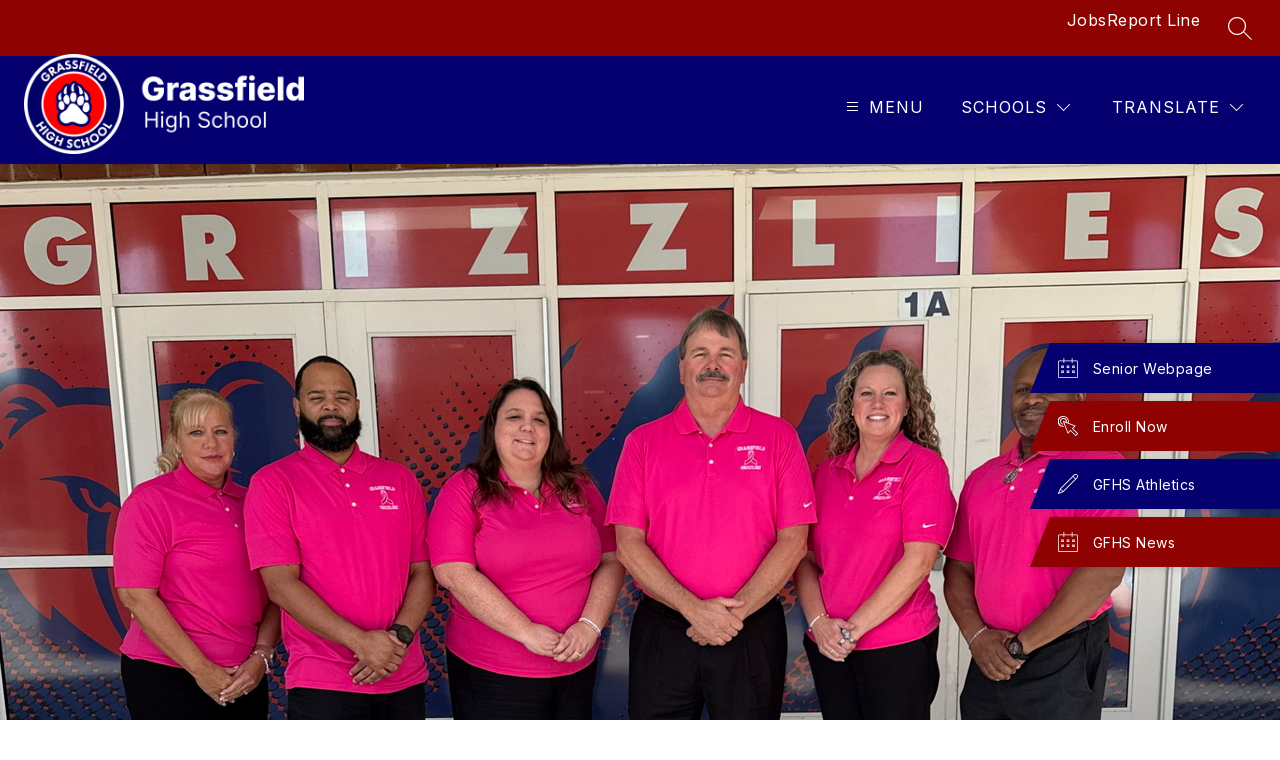

--- FILE ---
content_type: text/css
request_url: https://cmsv2-shared-assets.apptegy.net/Schools/Chesapeake-Public-Schools-3995/chesapeake-css.css
body_size: 3850
content:
body #app {
    --utility-menu-height: 44px;
    --main-menu-area-height: 100px;
    --logo-height: 130px;
    --logo-height-interior: 100px;
}

@media screen and (min-width: 960px) {
    #app.homepage #view-header #cms-header #h2 {
        background-color: transparent;
        box-shadow: none;
    }

    #app.homepage #view-header #cms-header #h2 .header-container {
        background-color: transparent;
    }

    #app.homepage #view-header #cms-header #h2 .header-container:after {
        content: close-quote;
        position: absolute;
        width: 100%;
        height: calc(100% + 60px);
        background-image: linear-gradient(180deg, var(--primary-color) 0%, rgba(0, 52, 113, 0.43) 76.52%, rgba(58, 121, 168, 0.00) 100%, rgba(0, 52, 113, 0.00) 100%);
        filter: drop-shadow(0px 9.351640701293945px 23.379098892211914px rgba(3, 49, 73, 0.39));
        top: 0;
        left: 0;
    }

    #app.homepage #view-header #cms-header #h2 .right-menu-items {
        z-index: 2;
        padding-top: 0;
        margin-top: -2em;
    }

    #app.homepage #schools-menu-sm1 {
        /* margin-top: var(--main-menu-area-height, 100px); */
    }

    #app.homepage #container {
        margin-top: calc((var(--utility-menu-height, 44px) + var(--main-menu-area-height, 100px)) * -1);
    }

    #app.homepage #view-header #cms-header #h2 .logo {
        height: var(--logo-height, 130px);
        margin-top: 15px;
    }

    #app.homepage #view-header #cms-header #h2 .header-container {
        height: calc(var(--utility-menu-height, 44px) + var(--main-menu-area-height, 100px));
    }
}


@media screen and (min-width: 960px) {
    #schools-menu-sm1 {
        top: 100%;
    }

    #view-header #cms-header #h2 {
        position: relative;
        padding-top: var(--utility-menu-height, 44px);
    }

    #view-header #cms-header #h2 .utilities.utilities-right {
        width: 100%;
        height: var(--utility-menu-height, 44px);
        position: absolute;
        top: calc(var(--utility-menu-height, 44px) * -1);
        left: 0;
    }

    #view-header #cms-header #h2 .utilities.utilities-right .sloped-edge {
        display: none;
    }

    #view-header #cms-header #h2 .utilities.utilities-right .utility-bar-items {
        height: var(--utility-menu-height, 44px);
    }

    #view-header #cms-header #h2 .utilities.utilities-right .utility-bar-items a {
        margin-top: 0;
        height: var(--utility-menu-height, 44px);
        display: flex;
        align-items: center;
    }

    #view-header #cms-header #h2 .button-action.search-item {
        height: var(--utility-menu-height, 44px);
        display: flex;
        align-items: center;
    }

    #view-header #cms-header #h2 .button-action.search-item .button-action-content {
        display: flex;
        align-items: center;
    }

    #view-header #cms-header #h2 .button-action.search-item svg {
        width: 20px;
        height: 20px;
    }

    #view-header #cms-header #h2 .header-container {
        position: relative;
    }

    #view-header #cms-header #h2 .header-container:before {
        display: none;
    }

    #view-header #cms-header #h2 .left {
        position: relative;
        z-index: 2;
    }

    #view-header #cms-header #h2 .logo {
        height: var(--logo-height-interior, 100px);
        margin-top: 10px;
        margin-bottom: 10px;
    }

    #view-header #cms-header #h2 .right-menu-items {
        z-index: 2;
    }

    #view-header #cms-header #h2 .right-menu-items .button-action svg rect {
        fill: transparent;
    }

    #view-header #cms-header #h2 #menubutton svg {
        position: relative;
        top: -1px;
    }

}


/* ------- Social Icons Header START --------- */
@media screen and (min-width: 960px) {

    body #app {
        --icon-color: #fff;
        --icon-size: 80%;
        --icon-size-mobile: 36px;
    }

    #view-header .footer-social-links li a img {
        opacity: 0;
        visibility: hidden;
    }

    #view-header .footer-social-links li a {
        display: block;
        background-color: var(--icon-color);
        -webkit-mask-size: var(--icon-size);
        mask-size: var(--icon-size);
        -webkit-mask-repeat: no-repeat;
        mask-repeat: no-repeat;
        -webkit-mask-position: center;
        mask-position: center;
        transition: all .25s linear;
    }

    #view-header .footer-social-links li a:hover {
        opacity: .9;
    }

    #view-header #cms-header #h2 .utilities.utilities-right .footer-social-links {
        display: flex;
        margin-right: auto;
        margin-top: 0;
        margin-bottom: 0;
        list-style-type: none;
    }

    #view-header #cms-header #h2 .utilities.utilities-right .footer-social-links li {
        height: var(--utility-menu-height, 44px);
        padding-bottom: 0;
        display: flex;
        align-items: center;
        margin-left: 10px;
    }


    #view-header .footer-social-links li[data-social-media="facebook"] a {
        -webkit-mask-image: url("data:image/svg+xml,%3Csvg xmlns='http://www.w3.org/2000/svg' viewBox='0 0 512 512'%3E%3Cpath d='M512 256C512 114.6 397.4 0 256 0S0 114.6 0 256s114.6 256 256 256c1.5 0 3 0 4.5-.1V312.7h-55v-64.1h55v-47.2c0-54.7 33.4-84.5 82.2-84.5 23.4 0 43.5 1.7 49.3 2.5v57.2h-33.6c-26.5 0-31.7 12.6-31.7 31.1v40.8h63.5l-8.3 64.1h-55.2v189.5C433.7 471.4 512 372.9 512 256z' /%3E%3C/svg%3E");
        mask-image: url("data:image/svg+xml,%3Csvg xmlns='http://www.w3.org/2000/svg' viewBox='0 0 512 512'%3E%3Cpath d='M512 256C512 114.6 397.4 0 256 0S0 114.6 0 256s114.6 256 256 256c1.5 0 3 0 4.5-.1V312.7h-55v-64.1h55v-47.2c0-54.7 33.4-84.5 82.2-84.5 23.4 0 43.5 1.7 49.3 2.5v57.2h-33.6c-26.5 0-31.7 12.6-31.7 31.1v40.8h63.5l-8.3 64.1h-55.2v189.5C433.7 471.4 512 372.9 512 256z' /%3E%3C/svg%3E");
    }

    #view-header .footer-social-links li[data-social-media="twitter"] a {
        -webkit-mask-image: url("data:image/svg+xml,%3Csvg xmlns='http://www.w3.org/2000/svg' viewBox='0 0 512 512'%3E%3Cpath d='M256 0C114.637 0 0 114.637 0 256s114.637 256 256 256 256-114.637 256-256S397.363 0 256 0zm116.887 199.602c.113 2.52.168 5.05.168 7.593 0 77.645-59.102 167.18-167.184 167.184h.004-.004c-33.184 0-64.062-9.727-90.066-26.395 4.597.543 9.277.813 14.015.813 27.532 0 52.868-9.39 72.98-25.152-25.722-.477-47.41-17.465-54.894-40.813a58.481 58.481 0 0 0 11.043 1.063c5.363 0 10.559-.723 15.496-2.07-26.886-5.384-47.14-29.145-47.14-57.598 0-.266 0-.504.007-.75a58.354 58.354 0 0 0 26.614 7.347c-15.778-10.527-26.149-28.523-26.149-48.91a58.597 58.597 0 0 1 7.957-29.535c28.977 35.555 72.282 58.937 121.118 61.394a58.708 58.708 0 0 1-1.528-13.398c0-32.437 26.317-58.754 58.766-58.754 16.902 0 32.168 7.145 42.89 18.567a117.855 117.855 0 0 0 37.313-14.262c-4.395 13.715-13.707 25.222-25.84 32.5 11.887-1.422 23.215-4.574 33.742-9.254a119.412 119.412 0 0 1-29.308 30.43zm0 0' /%3E%3C/svg%3E");
        mask-image: url("data:image/svg+xml,%3Csvg xmlns='http://www.w3.org/2000/svg' viewBox='0 0 512 512'%3E%3Cpath d='M256 0C114.637 0 0 114.637 0 256s114.637 256 256 256 256-114.637 256-256S397.363 0 256 0zm116.887 199.602c.113 2.52.168 5.05.168 7.593 0 77.645-59.102 167.18-167.184 167.184h.004-.004c-33.184 0-64.062-9.727-90.066-26.395 4.597.543 9.277.813 14.015.813 27.532 0 52.868-9.39 72.98-25.152-25.722-.477-47.41-17.465-54.894-40.813a58.481 58.481 0 0 0 11.043 1.063c5.363 0 10.559-.723 15.496-2.07-26.886-5.384-47.14-29.145-47.14-57.598 0-.266 0-.504.007-.75a58.354 58.354 0 0 0 26.614 7.347c-15.778-10.527-26.149-28.523-26.149-48.91a58.597 58.597 0 0 1 7.957-29.535c28.977 35.555 72.282 58.937 121.118 61.394a58.708 58.708 0 0 1-1.528-13.398c0-32.437 26.317-58.754 58.766-58.754 16.902 0 32.168 7.145 42.89 18.567a117.855 117.855 0 0 0 37.313-14.262c-4.395 13.715-13.707 25.222-25.84 32.5 11.887-1.422 23.215-4.574 33.742-9.254a119.412 119.412 0 0 1-29.308 30.43zm0 0' /%3E%3C/svg%3E");
    }

    #view-header .footer-social-links li[data-social-media="youtube"] a {
        -webkit-mask-image: url("data:image/svg+xml,%3Csvg xmlns='http://www.w3.org/2000/svg' viewBox='0 0 512 512'%3E %3Cpath d='M224.113 303.96 307.387 256l-83.274-47.96zm0 0' /%3E %3Cpath d='M256 0C114.637 0 0 114.637 0 256s114.637 256 256 256 256-114.637 256-256S397.363 0 256 0zm159.96 256.262s0 51.918-6.585 76.953c-3.691 13.703-14.496 24.508-28.2 28.195C356.142 368 256 368 256 368s-99.879 0-125.176-6.852c-13.703-3.687-24.508-14.496-28.199-28.199-6.59-24.77-6.59-76.949-6.59-76.949s0-51.914 6.59-76.95c3.688-13.702 14.758-24.773 28.2-28.46C155.858 144 256 144 256 144s100.14 0 125.176 6.852c13.703 3.687 24.508 14.496 28.199 28.199 6.852 25.035 6.586 77.21 6.586 77.21zm0 0' /%3E  %3C/svg%3E");
        mask-image: url("data:image/svg+xml,%3Csvg xmlns='http://www.w3.org/2000/svg' viewBox='0 0 512 512'%3E %3Cpath d='M224.113 303.96 307.387 256l-83.274-47.96zm0 0' /%3E %3Cpath d='M256 0C114.637 0 0 114.637 0 256s114.637 256 256 256 256-114.637 256-256S397.363 0 256 0zm159.96 256.262s0 51.918-6.585 76.953c-3.691 13.703-14.496 24.508-28.2 28.195C356.142 368 256 368 256 368s-99.879 0-125.176-6.852c-13.703-3.687-24.508-14.496-28.199-28.199-6.59-24.77-6.59-76.949-6.59-76.949s0-51.914 6.59-76.95c3.688-13.702 14.758-24.773 28.2-28.46C155.858 144 256 144 256 144s100.14 0 125.176 6.852c13.703 3.687 24.508 14.496 28.199 28.199 6.852 25.035 6.586 77.21 6.586 77.21zm0 0' /%3E  %3C/svg%3E");
    }

    #view-header .footer-social-links li[data-social-media="instagram"] a {
        -webkit-mask-image: url("data:image/svg+xml,%3Csvg xmlns='http://www.w3.org/2000/svg' viewBox='0 0 512 512'%3E %3Cpath d='M305 256c0 27.063-21.938 49-49 49s-49-21.938-49-49 21.938-49 49-49 49 21.938 49 49zm0 0' /%3E %3Cpath d='M370.594 169.305a45.546 45.546 0 0 0-10.996-16.903 45.514 45.514 0 0 0-16.903-10.996c-5.18-2.011-12.96-4.406-27.293-5.058-15.504-.707-20.152-.86-59.402-.86-39.254 0-43.902.149-59.402.856-14.332.656-22.118 3.05-27.293 5.062a45.483 45.483 0 0 0-16.903 10.996 45.572 45.572 0 0 0-11 16.903c-2.011 5.18-4.406 12.965-5.058 27.297-.707 15.5-.86 20.148-.86 59.402 0 39.25.153 43.898.86 59.402.652 14.332 3.047 22.114 5.058 27.293a45.563 45.563 0 0 0 10.996 16.903 45.514 45.514 0 0 0 16.903 10.996c5.18 2.015 12.965 4.41 27.297 5.062 15.5.707 20.144.856 59.398.856 39.258 0 43.906-.149 59.402-.856 14.332-.652 22.118-3.047 27.297-5.062a48.68 48.68 0 0 0 27.899-27.899c2.011-5.18 4.406-12.96 5.062-27.293.707-15.504.856-20.152.856-59.402 0-39.254-.149-43.902-.856-59.402-.652-14.332-3.047-22.118-5.062-27.297zM256 331.485c-41.691 0-75.488-33.794-75.488-75.485s33.797-75.484 75.488-75.484c41.688 0 75.484 33.793 75.484 75.484S297.688 331.484 256 331.484zm78.469-136.313c-9.742 0-17.64-7.899-17.64-17.64s7.898-17.641 17.64-17.641 17.64 7.898 17.64 17.64c-.004 9.742-7.898 17.64-17.64 17.64zm0 0' /%3E %3Cpath d='M256 0C114.637 0 0 114.637 0 256s114.637 256 256 256 256-114.637 256-256S397.363 0 256 0zm146.113 316.605c-.71 15.649-3.199 26.333-6.832 35.684a75.164 75.164 0 0 1-42.992 42.992c-9.348 3.633-20.035 6.117-35.68 6.832-15.675.715-20.683.887-60.605.887-39.926 0-44.93-.172-60.61-.887-15.644-.715-26.331-3.199-35.68-6.832a72.018 72.018 0 0 1-26.038-16.957 72.044 72.044 0 0 1-16.953-26.035c-3.633-9.348-6.121-20.035-6.832-35.68-.723-15.68-.891-20.687-.891-60.609s.168-44.93.887-60.605c.71-15.649 3.195-26.332 6.828-35.684a72.013 72.013 0 0 1 16.96-26.035 72.003 72.003 0 0 1 26.036-16.957c9.352-3.633 20.035-6.117 35.684-6.832C211.07 109.172 216.078 109 256 109s44.93.172 60.605.89c15.649.712 26.332 3.196 35.684 6.825a72.061 72.061 0 0 1 26.04 16.96 72.027 72.027 0 0 1 16.952 26.036c3.637 9.352 6.121 20.035 6.836 35.684.715 15.675.883 20.683.883 60.605s-.168 44.93-.887 60.605zm0 0' /%3E %3C/svg%3E");
        mask-image: url("data:image/svg+xml,%3Csvg xmlns='http://www.w3.org/2000/svg' viewBox='0 0 512 512'%3E %3Cpath d='M305 256c0 27.063-21.938 49-49 49s-49-21.938-49-49 21.938-49 49-49 49 21.938 49 49zm0 0' /%3E %3Cpath d='M370.594 169.305a45.546 45.546 0 0 0-10.996-16.903 45.514 45.514 0 0 0-16.903-10.996c-5.18-2.011-12.96-4.406-27.293-5.058-15.504-.707-20.152-.86-59.402-.86-39.254 0-43.902.149-59.402.856-14.332.656-22.118 3.05-27.293 5.062a45.483 45.483 0 0 0-16.903 10.996 45.572 45.572 0 0 0-11 16.903c-2.011 5.18-4.406 12.965-5.058 27.297-.707 15.5-.86 20.148-.86 59.402 0 39.25.153 43.898.86 59.402.652 14.332 3.047 22.114 5.058 27.293a45.563 45.563 0 0 0 10.996 16.903 45.514 45.514 0 0 0 16.903 10.996c5.18 2.015 12.965 4.41 27.297 5.062 15.5.707 20.144.856 59.398.856 39.258 0 43.906-.149 59.402-.856 14.332-.652 22.118-3.047 27.297-5.062a48.68 48.68 0 0 0 27.899-27.899c2.011-5.18 4.406-12.96 5.062-27.293.707-15.504.856-20.152.856-59.402 0-39.254-.149-43.902-.856-59.402-.652-14.332-3.047-22.118-5.062-27.297zM256 331.485c-41.691 0-75.488-33.794-75.488-75.485s33.797-75.484 75.488-75.484c41.688 0 75.484 33.793 75.484 75.484S297.688 331.484 256 331.484zm78.469-136.313c-9.742 0-17.64-7.899-17.64-17.64s7.898-17.641 17.64-17.641 17.64 7.898 17.64 17.64c-.004 9.742-7.898 17.64-17.64 17.64zm0 0' /%3E %3Cpath d='M256 0C114.637 0 0 114.637 0 256s114.637 256 256 256 256-114.637 256-256S397.363 0 256 0zm146.113 316.605c-.71 15.649-3.199 26.333-6.832 35.684a75.164 75.164 0 0 1-42.992 42.992c-9.348 3.633-20.035 6.117-35.68 6.832-15.675.715-20.683.887-60.605.887-39.926 0-44.93-.172-60.61-.887-15.644-.715-26.331-3.199-35.68-6.832a72.018 72.018 0 0 1-26.038-16.957 72.044 72.044 0 0 1-16.953-26.035c-3.633-9.348-6.121-20.035-6.832-35.68-.723-15.68-.891-20.687-.891-60.609s.168-44.93.887-60.605c.71-15.649 3.195-26.332 6.828-35.684a72.013 72.013 0 0 1 16.96-26.035 72.003 72.003 0 0 1 26.036-16.957c9.352-3.633 20.035-6.117 35.684-6.832C211.07 109.172 216.078 109 256 109s44.93.172 60.605.89c15.649.712 26.332 3.196 35.684 6.825a72.061 72.061 0 0 1 26.04 16.96 72.027 72.027 0 0 1 16.952 26.036c3.637 9.352 6.121 20.035 6.836 35.684.715 15.675.883 20.683.883 60.605s-.168 44.93-.887 60.605zm0 0' /%3E %3C/svg%3E");
    }

}

/* ------- Social Icons Header END --------- */

/* ------- Gallery resize fix for mobile START --------- */
@media screen and (min-width: 960px) {
    #cms-gallery #g2 .slide .img-slider,
    #cms-gallery #g2 .slide img {
        min-height: 90vh;
    }
}
/* ------- Gallery resize END --------- */

/* ------- Events START --------- */
@media screen and (min-width: 960px) {

    #home .view-events .events-container .logo {
        display: none;
    }

    #home .view-events .events-container .events-wrapper {
        width: 100%;
        grid-template-columns: repeat(4, 1fr);
    }

    #home .view-events .events-container .events-wrapper .event-card:nth-child(5),
    #home .view-events .events-container .events-wrapper .event-card:nth-child(6) {
        display: none;
    }
}

/* ------- Events END --------- */


/*  stats section  */
#stats-s1 .stats-wrapper {
    width: 100%;
    box-sizing: border-box;
    padding-left: 2vw;
    padding-right: 2vw;
}

#home .main #stats-s1 {
    background-color: var(--icon-bg-color);
    /* min-height: 80vh; */
    display: flex;
    flex-direction: column;
    align-items: center;
    justify-content: center;
    box-sizing: border-box;
    position: relative;
    isolation: isolate;
}

#home .main #stats-s1:after {
    background: url(https://cmsv2-shared-assets.apptegy.net/Schools/Chesapeake-Public-Schools-3995/images/stats-bg.jpeg) no-repeat center center;
    background-attachment: fixed;
    background-size: cover;
    position: absolute;
    content: close-quote;
    font-size: 0;
    left: 0;
    top: 0;
    width: 100%;
    height: 100%;
    z-index: -1;
    opacity: 0.15;
}


#stats-s1 h2 {
    letter-spacing: 0.05em;
    font-size: 44px;
}

#stats-s1 .stats-wrapper .stats-info .stats-card-border .stats-card,
#stats-s1 .stats-wrapper .stats-info .stats-card-border {
    background: transparent !important;
    border: 0 !important;
}

#stats-s1 .stats-wrapper .stats-info .stats-card-border .stats-card .svg-wrapper {
    background: transparent !important;
    border: 3px solid var(--icon-color) !important;
}

#stats-s1 .stats-wrapper .stats-info {
    text-align: center;
}

#stats-s1 .stats-wrapper .stats-info .stats-snippet {
    text-transform: uppercase
}

#home .main #stats-s1 .stats-wrapper .stats-info .stats-headline {
    font-size: 40px;
    line-height: 1.2;
    font-weight: 700;
}

#home .main #stats-s1 .stats-wrapper .stats-info.biggerText .stats-headline {
    font-size: 72px;
    font-size: 3.75vw;
    line-height: 1.15;
    font-weight: 400;
}

#home .main #stats-s1 .stats-wrapper .stats-info.biggerText .stats-headline .counter {
    font-size: 80px;
    font-size: 4.167vw;
}

#home .main #stats-s1 .stats-wrapper .stats-info .stats-snippet {
    font-size: 20px;
}

#stats-s1 .purple-header-accent,
#stats-s1 .light-header-accent {
    display: none !important;
}

@media (min-width: 1920px) {
    #home .main #stats-s1 .stats-wrapper .stats-info.biggerText .stats-headline {
        font-size: 72px;
    }

    #home .main #stats-s1 .stats-wrapper .stats-info.biggerText .stats-headline .counter {
        font-size: 80px;
    }
}

@media (max-width: 1000px) {
    #home .main #stats-s1 .stats-wrapper .stats-info.biggerText .stats-headline {
        font-size: 37px;
    }

    #home .main #stats-s1 .stats-wrapper .stats-info.biggerText .stats-headline .counter {
        font-size: 45px;
    }
}

/*  end custom stats section  */

#view-spotlight #SL2 .spotlight-wrapper {
    margin-top: 40px;
}

/* ------- Footer START --------- */

#view-footer #cms-footer {
    position: relative;
}

#view-footer #cms-footer:after {
    background-image: var(--bgImage) !important;
    /* background-attachment: fixed; */
    background-size: cover;
    background-repeat: no-repeat;
    background-position: center;
    position: absolute;
    content: close-quote;
    font-size: 0;
    left: 0;
    top: 0;
    width: 100%;
    height: 100%;
    z-index: 0;
    opacity: 0.15;
}

#view-footer #cms-footer #footer-f1,
#view-footer #cms-footer .apptegy-copyright {
    position: relative;
    z-index: 2;
}

@media (min-width: 1500px) {
    #cms-footer #footer-f1 h2 {
        font-size: 40px;
        font-weight: 700;
    }

    #cms-footer #footer-f1 .footer-column-last {
        text-align: right;
    }

    #cms-footer #footer-f1 .footer-column-last a img {
        margin-right: 0;
    }
}



/* ------- Footer END --------- */

/* Floating Nav START */

#floating-nav {
    margin-top: 175px !important;
}

/*  Floating Nav END */

.utility-bar-items {
  background:none!important;
}


--- FILE ---
content_type: text/javascript
request_url: https://cmsv2-shared-assets.apptegy.net/Schools/Chesapeake-Public-Schools-3995/chesapeake-js.js
body_size: 2068
content:


document.addEventListener("appLoaded", () => {

    if (document.getElementById("home") !== null) {
        document.getElementById('app').classList.add('homepage');
    }

    /* ------- Social Icons Header START --------- */

    const utilityBar = document.querySelector("#cms-header #h2 .utilities-right");
    const footerSocialLinks = document.querySelector(".footer-social-links");

    const footerSocialLinksClone = footerSocialLinks.cloneNode(true);

    footerSocialLinksClone.id = "topSocialLinks";

    utilityBar.prepend(footerSocialLinksClone);

    /* ------- Social Icons Header END --------- */

    /* ------- Check ADA compliance START --------- */

    const ada_compliance_checker = (color) => {
        const hex = color.replace('#', '');
        const c_r = parseInt(hex.substring(0, 0 + 2), 16);
        const c_g = parseInt(hex.substring(2, 2 + 2), 16);
        const c_b = parseInt(hex.substring(4, 4 + 2), 16);
        const brightness = ((c_r * 299) + (c_g * 587) + (c_b * 114)) / 1000;
        return brightness > 155 ? "black" : "white";
    };

    const compliance_text = ada_compliance_checker(window.clientWorkStateTemp.globals.info.secondary_color.hex);
    document.getElementById("app").style.setProperty("--icon-color", compliance_text);
    document.getElementById("app").style.setProperty("--compliant-color", compliance_text);
    /* ------- Check ADA compliance END --------- */



    /* ------- Footer Background START --------- */

    const schoolAlias = window.clientWorkStateTemp.alias;
    const cmsFooter = document.getElementById("cms-footer");

    const primarySchools = ["bmw", "brp", "gtp", "gbp", "grp", "port", "rbw", "wbp"];
    const elementarySchools = ["cam", "cre", "cht", "dcce", "dce", "hes", "gfe", "see", "swe", "tme", "tes"];
    const intermediateSchools = ["bri", "car", "cwi", "gbi", "gri", "sri", "tis", "wbi"];
    const middleSchools = ["cwm", "dcm", "gbm", "grm", "hms", "hom", "jms", "irm", "osm", "wbm"];
    const highSchools = ["dch", "gfh", "gbh", "hhs", "irh", "osh", "wbh"];
    const district = ["ccc", "ccss", "cva"];

    const districtImageSrc = "https://cmsv2-shared-assets.apptegy.net/Schools/Chesapeake-Public-Schools-3995/images/footer-bg.jpeg";
    const elementarySchoolsImageSrc = "https://cmsv2-shared-assets.apptegy.net/Schools/Chesapeake-Public-Schools-3995/images/elementary-footer.jpeg";
    const highSchoolsImageSrc = "https://cmsv2-shared-assets.apptegy.net/Schools/Chesapeake-Public-Schools-3995/images/High-School-Footer.jpeg";
    const middleSchoolsImageSrc = "https://cmsv2-shared-assets.apptegy.net/Schools/Chesapeake-Public-Schools-3995/images/Middle-Footer.jpeg";

    cmsFooter.style.setProperty('--bgImage', `url(${districtImageSrc})`);

    if (schoolAlias !== null) {
        if (elementarySchools.includes(schoolAlias)) {
            cmsFooter.style.setProperty(`--bgImage`, `url(${elementarySchoolsImageSrc})`);
        }

        if (middleSchools.includes(schoolAlias)) {
            cmsFooter.style.setProperty(`--bgImage`, `url(${middleSchoolsImageSrc})`);
        }

        if (highSchools.includes(schoolAlias)) {
            cmsFooter.style.setProperty(`--bgImage`, `url(${highSchoolsImageSrc})`);
        }
    }
    
});

    /* ------- Footer Background END --------- */

    /* ------- Header Social Icons END --------- */
function createImageLink(href, imageUrl, target) {
  const newLink = document.createElement('a');
  newLink.href = href;
  newLink.target = target;

  const newImg = document.createElement('img');
  newImg.src = imageUrl;
  newImg.classList.add('header-icon');
  newImg.style.maxWidth = '32px';
  newImg.style.margin = '6px 0 0 10px';

  newLink.appendChild(newImg);

  return newLink;
}

function addImageLinkToDOM(linkElement) {
  const socialLinksContainer = document.getElementById('topSocialLinks');
  socialLinksContainer.appendChild(linkElement);
}

function initialize() {
  const riseVision = createImageLink(
    'https://widgets.risevision.com/viewer/?type=sharedschedule&id=b4987b42-5561-4a6f-824c-f4fa29344933',
    'https://cmsv2-shared-assets.apptegy.net/Schools/Chesapeake-Public-Schools-3995/images/header-rss-feed-1.png',
    '_blank'
  );

  const buzzSprout = createImageLink(
    'https://www.cpschools.com/page/amplified',
    'https://cmsv2-shared-assets.apptegy.net/Schools/Chesapeake-Public-Schools-3995/images/header-podcast-1.png',
    '_blank'
  );

  addImageLinkToDOM(riseVision);
  addImageLinkToDOM(buzzSprout);
}

document.addEventListener('appLoaded', initialize);

    /* ------- Headerr Social Icons END --------- */
/* ------- Footer Social Icons START --------- */

document.addEventListener("appLoaded", (event) => {
  $("#footer-f1 .footer-column-last .footer-social-links")
    .append(
      '<li class="linkedin" style="display: inline-block; margin: 0px;">' +
      '<a href="https://www.linkedin.com/company/chesapeake-public-schools" class="tw" target="_blank" aria-label="linkedin icon">' +
      '<svg height="2500" width="2490" xmlns="http://www.w3.org/2000/svg" viewBox="0 0 256 256" style="width: 47.78px; height: auto;">' +
      '<g fill="none"><path d="M0 18.338C0 8.216 8.474 0 18.92 0h218.16C247.53 0 256 8.216 256 18.338v219.327C256 247.79 247.53 256 237.08 256H18.92C8.475 256 0 247.791 0 237.668V18.335z" fill="#069"/>' +
      '<path d="M77.796 214.238V98.986H39.488v115.252H77.8zM58.65 83.253c13.356 0 21.671-8.85 21.671-19.91-.25-11.312-8.315-19.915-21.417-19.915-13.111 0-21.674 8.603-21.674 19.914 0 11.06 8.312 19.91 21.169 19.91h.248zM99 214.238h38.305v-64.355c0-3.44.25-6.889 1.262-9.346 2.768-6.885 9.071-14.012 19.656-14.012 13.858 0 19.405 10.568 19.405 26.063v61.65h38.304v-66.082c0-35.399-18.896-51.872-44.099-51.872-20.663 0-29.738 11.549-34.78 19.415h.255V98.99H99.002c.5 10.812-.003 115.252-.003 115.252z" fill="#fff"/>' +
      '</g></svg></a></li>' +
      '<li style="display:inline !important;"><a href="https://widgets.risevision.com/viewer/?type=sharedschedule&id=b4987b42-5561-4a6f-824c-f4fa29344933" class="tw" target="_blank" aria-label=""><img alt="Visit Us" style="width: 47px; margin: 0px 0px 3px 6px; border-radius: 5%;" src="https://cmsv2-shared-assets.apptegy.net/Schools/Chesapeake-Public-Schools-3995/images/footer-rss-feed.png"></a></li>' +
      '<li style="display:inline !important;"><a href="https://www.cpschools.com/page/amplified" class="tw" target="_blank" aria-label=""><img alt="Visit Us" style="width: 47px; margin: 0px 0px 3px 6px; border-radius: 5%;" src="https://cmsv2-shared-assets.apptegy.net/Schools/Chesapeake-Public-Schools-3995/images/footer-podcast.png"></a></li>'
    )
    .css("display", "flex");
});

    /* ------- Footer Social Icons END --------- */
